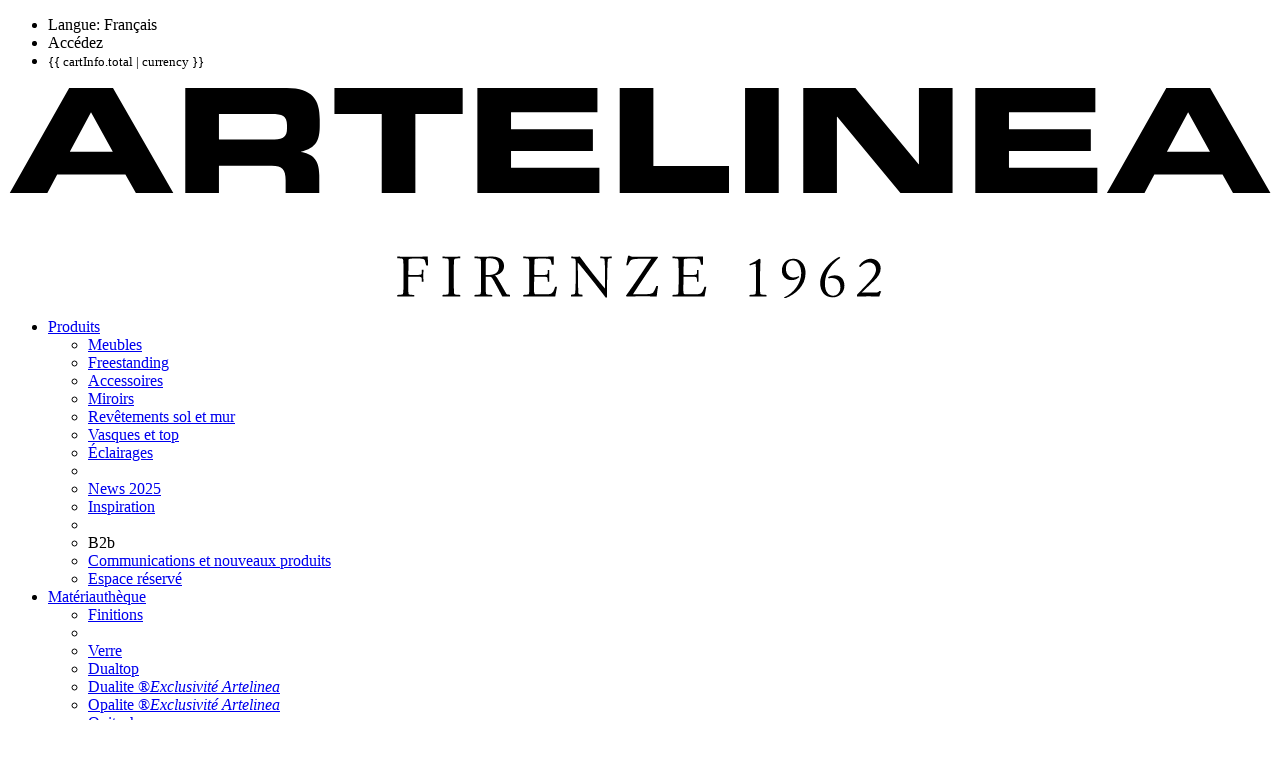

--- FILE ---
content_type: text/html; charset=UTF-8
request_url: https://www.artelinea.it/fr-fr/policies/returns
body_size: 10020
content:
<!doctype html>

<html lang="fr" ng-app="Artelinea">
<head>
    <meta charset="UTF-8" />
    <meta http-equiv="X-UA-Compatible" content="IE=edge">
    <meta content="width=device-width, initial-scale=1.0, maximum-scale=1.0, user-scalable=no" name="viewport">
    <meta name="p:domain_verify" content="887a543f705b45a7a764733a541a3e70"/>
    <meta content="true" name="HandheldFriendly">
    <meta content="NO" name="apple-mobile-web-app-capable">

    <meta property="og:type" content="product"/>
	<meta property="og:title" content="Artelinea | Meubles, Lavabos, Miroirs et Accessoires de Salle de Bain en Verre, Design Made in Italy" />
	<meta property="og:description" content="Artelinea S.p.A. conçoit des meubles, lavabos, miroirs et accessoires de salle de bain en verre, alliant design contemporain, artisanat italien et solutions sur mesure pour chaque projet." />
	<meta property="og:url" content="https://www.artelinea.it/" />
	<meta property="og:image:type" content="image/jpeg" />
	<meta property="og:image" content="https://www.artelinea.it/public/images/company-made-in-tuscany-bg.jpg" />
	<meta name="twitter:card" content="summary_large_image" />
	<meta name="twitter:site" content="@artelineaspa" />
	<meta name="twitter:creator" content="@artelineaspa" />
	<meta name="twitter:domain" content="artelinea.it" />
	<meta name="twitter:title" content="Artelinea | Meubles, Lavabos, Miroirs et Accessoires de Salle de Bain en Verre, Design Made in Italy" />
	<meta name="twitter:description" content="Artelinea S.p.A. conçoit des meubles, lavabos, miroirs et accessoires de salle de bain en verre, alliant design contemporain, artisanat italien et solutions sur mesure pour chaque projet." />
	<meta name="twitter:image0" content="https://www.artelinea.it/public/images/company-made-in-tuscany-bg.jpg" />
	<meta name="apple-mobile-web-app-capable" content="yes"><meta name="apple-mobile-web-app-title" content="Artelinea | Meubles, Lavabos, Miroirs et Accessoires de Salle de Bain en Verre, Design Made in Italy"><meta name="p:domain_verify" content="887a543f705b45a7a764733a541a3e70"/><title>Artelinea | Meubles, Lavabos, Miroirs et Accessoires de Salle de Bain en Verre, Design Made in Italy</title><meta name='description' content='Artelinea S.p.A. conçoit des meubles, lavabos, miroirs et accessoires de salle de bain en verre, alliant design contemporain, artisanat italien et solutions sur mesure pour chaque projet.'><meta name='keywords' content='Salle de bain, Design, ameublement de salle de bains, ameublement de salle de bains, ameublement de salle de bains moderne, ameublement de salle de bains design, meubles de salle de bains, meubles de salle de bains en verre, meubles de salle de bains modernes, meubles design, coulissants Blum, hydrofuge, miroirs, miroirs salle de bains, miroirs à led, applique, Made in Italy, Made in Tuscany, Made in Florence, Opalite, verre émaillé, vasques en verre, vasques en Opalite, vasques en Corian, vasques en céramique, Vasques en cristal, lavabo, projets salle de bains, carreaux en verre, carreaux en cristal, revetement de sol en verre, revetement de sol en Opalite, produits recyclables, plateau en verre, plateau en Opalite, accessoires pour la salle de bains, étagères, projets hotellerie'><base href='https://www.artelinea.it/' />

    <meta name="mobile-web-app-capable" content="yes">
    <link rel="shortcut icon" sizes="256x256" href="https://www.artelinea.it/favicon.png">
    <link rel="apple-touch-icon" href="https://www.artelinea.it/favicon.png">
    <link rel="icon" type="image/png" href="https://www.artelinea.it/favicon.png" />
    <link href='https://cdn.alle4.it/css?family=Lato:100,300,400,500,600,700,700italic,300italic|Open+Sans:400,300,600,400italic,300italic|Roboto:400,100,300,500,700,100italic,300italic,400italic|Raleway:400,300,100|Playfair+Display:400' rel='stylesheet' type='text/css'>
    <link rel="stylesheet" type="text/css" href="ui/min/vendor.wdgabkhdkknkxilq3cmemb.css">

    <link rel="stylesheet" type="text/css" href="ui/min/main.32q0aabpul4lvly2wlbujm.css">
    

	<script>
		window.dataLayer = window.dataLayer || [];
		function gtag(){dataLayer.push(arguments);}
		gtag('consent', 'default', {
			'analytics_storage': 'denied',
			'ad_storage': 'denied'
		});
		</script><script>(function(w,d,s,l,i){w[l]=w[l]||[];w[l].push({'gtm.start':
		new Date().getTime(),event:'gtm.js'});var f=d.getElementsByTagName(s)[0],
		j=d.createElement(s),dl=l!='dataLayer'?'&l='+l:'';j.async=true;j.src=
		'https://www.googletagmanager.com/gtm.js?id='+i+dl;f.parentNode.insertBefore(j,f);
		})(window,document,'script','dataLayer','GTM-5834FN');</script><script>!function(f,b,e,v,n,t,s){if(f.fbq)return;n=f.fbq=function(){n.callMethod? n.callMethod.apply(n,arguments):n.queue.push(arguments)}; if(!f._fbq)f._fbq=n;n.push=n;n.loaded=!0;n.version='2.0'; n.queue=[];t=b.createElement(e);t.async=!0; t.src=v;s=b.getElementsByTagName(e)[0]; s.parentNode.insertBefore(t,s)}(window, document,'script', 'https://connect.facebook.net/en_US/fbevents.js');fbq('init', '205179445580843');</script><noscript>
            <img height="1" width="1" style="display:none" src="https://www.facebook.com/tr?id=205179445580843&ev=PageView&noscript=1"/>
        </noscript>    
	<!-- Matomo Tag Manager -->
	<!-- <script>
		var _mtm = window._mtm = window._mtm || [];
		_mtm.push({'mtm.startTime': (new Date().getTime()), 'event': 'mtm.Start'});
		var d=document, g=d.createElement('script'), s=d.getElementsByTagName('script')[0];
		g.async=true; g.src='https://analytics.bloomart.it/js/container_9srEOdG7.js'; s.parentNode.insertBefore(g,s);
	</script> -->
	<!-- End Matomo Tag Manager -->

</head>


<body 
	class="bg-white" 
	id="" 
	data-locale="fr-fr" 
	data-language="fr" 
	data-country="IT" 
	data-currency="EUR" 
	data-section="policies" 
	 
	data-current-locale="fr-fr" 
	>


	<noscript><iframe src="https://www.googletagmanager.com/ns.html?id=GTM-5834FN" height="0" width="0" style="display:none;visibility:hidden"></iframe></noscript>

	

<header id="main-header" data-theme="black" ng-controller="HeaderController">

	<nav>

		<div class="utility-bar">
			<ul>
				<li class="hide-mobile">
					<a data-toggle-tippy="dropdown" data-theme="artelinea" data-rel="languages-menu">
						<i class="mdi mdi-web"></i> <span class="hide-mobile">Langue: Français</span>
					</a>
				</li>
				
								
				<li class="user-menu">
					<a data-toggle-tippy="dropdown" data-theme="artelinea" data-rel="user-menu" data-tippy-placement="bottom-end">
						<i class="mdi mdi-account-circle"></i> <span class="hide-mobile">Accédez</span>
					</a>
				</li>
								<li class="shop-cart">
					<a ng-click="toggleCart()">
						<i class="mdi mdi-cart" data-count="{{ cartInfo.count }}" ng-cloak>
							<span class="badge count-total" ng-cloak ng-if="cartInfo.count" data-count="{{ cartInfo.count }}"></span>
						</i>
						<small class="hide-mobile" ng-cloak>{{ cartInfo.total | currency }}</small>
					</a>
				</li>
			</ul>
		</div>

		<div class="main-bar">

			<div class="main-bar-contents-wrapper">

				<a href="https://www.artelinea.it/fr-fr/home" class="logo" title="Home page">
					<span>
						<object data="public/images/logo.svg" id="logo-object" type="image/svg+xml">
							<img src="public/images/logo.svg" alt="Artelinea">
						</object>
					</span>
				</a>

				<div class="mobile-cover-bar"></div>

				<div class="main-menu">
					<ul>
						
						<li data-toggle="submenu" class="">
							<a href="javascript:void(0)"><span>Produits</span></a> <span class="mobile-toggle-icon"></span>
							<ul class="submenu">
								<li class="">
									<a href="https://www.artelinea.it/fr-fr/products/furniture"><span>Meubles</span></a>
								</li>
								<li class="">
									<a href="https://www.artelinea.it/fr-fr/products/freestanding"><span>Freestanding</span></a>
								</li>
								<li class="">
									<a href="https://www.artelinea.it/fr-fr/products/accessories"><span>Accessoires</span></a>
								</li>
								<li class="">
									<a href="https://www.artelinea.it/fr-fr/products/mirrors"><span>Miroirs</span></a>
								</li>
								<li class="">
									<a href="https://www.artelinea.it/fr-fr/products/floors"><span>Revêtements sol et mur</span></a>
								</li>
								<li class="">
									<a href="https://www.artelinea.it/fr-fr/products/basins"><span>Vasques et top</span></a>
								</li>
								<li class="">
									<a href="https://www.artelinea.it/fr-fr/products/lighting"><span>Éclairages</span></a>
								</li>

								<!-- <li class="spacer"></li>
								<li class="label"><span><i class="ti-lock"></i> Espace réservé</span></li>
								<li class="">
									<a href="https://www.artelinea.it/fr-fr/reserved/home"><span>Nos services</span></a>
								</li> -->

								<li class="spacer"></li>

								
																<li class=" ">
									<a href="https://www.artelinea.it/fr-fr/products-news"><span>News 2025</span></a>
								</li>
								

								<li class="">
									<a href="https://www.artelinea.it/fr-fr/inspiration"><span>Inspiration</span></a>
								</li>

								<li class="spacer"></li>
								<li class="label"><span><i class="ti-lock"></i> B2b</span></li>
								<li class="">
									<a href="https://www.artelinea.it/fr-fr/reserved/news-video"><span>Communications et nouveaux produits</span></a>
								</li>
								<li class="">
									<a href="https://www.artelinea.it/fr-fr/reserved/home"><span>Espace réservé</span></a>
								</li>
								
								
							</ul>
						</li>

						<li data-toggle="submenu" class="">
							<a href="javascript:void(0)"><span>Matériauthèque</span></a> <span class="mobile-toggle-icon"></span>
							<ul class="submenu">
								<li class="">
									<a href="https://www.artelinea.it/fr-fr/finishes"><span>Finitions</span></a>
								</li>
								<li class="spacer"></li>
								<li class="">
									<a href="https://www.artelinea.it/fr-fr/glass"><span>Verre</span></a>
								</li>
								<li class="">
									<a href="https://www.artelinea.it/fr-fr/dualtop"><span>Dualtop</span></a>
								</li>
								<li class="">
									<a href="https://www.artelinea.it/fr-fr/dualite"><span>Dualite&nbsp;&reg;</span><em class="info">Exclusivité Artelinea</em></a>
								</li>
								<li class="">
									<a href="https://www.artelinea.it/fr-fr/opalite/informations"><span>Opalite&nbsp;&reg;</span><em class="info">Exclusivité Artelinea</em></a>
								</li>

																<li class="">
									<a href="https://www.artelinea.it/fr-fr/opitech"><span>Opitech</span></a>
								</li>
								
								<li class="">
									<a href="https://www.artelinea.it/fr-fr/cristalplant"><span>Cristalplant</span></a>
								</li>
								<li class="">
									<a href="https://www.artelinea.it/fr-fr/wood"><span>Bois</span></a>
								</li>
							</ul>
						</li>

						<li data-toggle="submenu" class="">
							<a href="javascript:void(0)"><span>Nos points de ventes</span></a> <span class="mobile-toggle-icon"></span>
							<ul class="submenu">                        	
								<li class="">
									<a href="https://www.artelinea.it/fr-fr/store-locator"><span>Store Locator</span></a>
								</li>    
								<li class="">
														
										<a href="https://www.artelinea.it/fr-fr/reserved/login?redirect_target=distributors"><span>Distributeurs</span></a>
										
																		
								</li>
								<li class="">
									<a href="https://www.artelinea.it/fr-fr/references"><span>Références</span></a>
								</li>
								<li class="">
									<a href="https://www.artelinea.it/fr-fr/contacts"><span>Contacts</span></a>
								</li>
							</ul>
						</li>
						
						
						
						<!-- <li class="">
							<a href="https://www.artelinea.it/fr-fr/inspiration"><span>Inspirations</span></a>
						</li> -->

						<!-- Design with us -->
						
						<li data-toggle="submenu" class="">
							<a href="javascript:void(0)"><span>Société</span></a> <span class="mobile-toggle-icon"></span>
							<ul class="submenu to-right-submenu">                        	
								<li class="">
									<a href="https://www.artelinea.it/fr-fr/company"><span>Notre société </span></a>
								</li>
								<li class="">
									<a href="https://www.artelinea.it/fr-fr/sustainability"><span>Durabilité</span></a>
								</li>
								<li class="">
									<a href="https://www.artelinea.it/fr-fr/design-with-artelinea"><span>Créez avec nous</span></a>
								</li>
																<li class="">
									<a href="https://www.artelinea.it/fr-fr/work-with-us"><span>Travaillez avec nous</span></a>
								</li>
								<li class="">
									<a href="https://www.artelinea.it/fr-fr/press"><span>Press</span></a>
								</li>
								<li class="">
									<a href="https://www.artelinea.it/fr-fr/news"><span>Actualités</span></a>
								</li>
								<li class="">
									<a href="https://www.artelinea.it/fr-fr/video"><span>Vidéo</span></a>
								</li>
								<li class="">
									<a href="https://www.artelinea.it/fr-fr/contacts"><span>Contacts</span></a>
								</li>
							</ul>
						</li>

						<li data-toggle="submenu" class="has-submenu ">
							<a href="javascript:void(0)"><span>Téléchargement </span></a> <span class="mobile-toggle-icon"></span>
							<ul class="submenu to-right-submenu">                        	
								<li class="">
									<a href="https://www.artelinea.it/fr-fr/catalogues">
										<span><i class="mdi mdi-file-outline"></i> <strong>Catalogues et tarifs</strong></span>
										<small>Fichiers PDF, coffrets d’échantillons couleurs, box catalogues</small>
									</a>
								</li>
								<li class="">
									<a href="https://www.artelinea.it/fr-fr/technical-info/home">
										<span><i class="mdi mdi-wrench-outline"></i> <strong>Infos techniques</strong></span>
										<small>Fiches techniques, instructions de montage, fichiers DWG</small>
									</a>
								</li>
								<li class="spacer"></li>
								<li class="label"><span><i class="mdi mdi-cloud-download-outline"></i> Section download</span></li>

								<li>
											<a href="https://www.artelinea.it/fr-fr/reserved/download-area/home/5cf0e645bf53fdf2598b4567">
												<span>Matériel pour mise à jour site Internet</span>
											</a>
										</li><li>
											<a href="https://www.artelinea.it/fr-fr/reserved/download-area/home/6151ebea3bff3b437b69d112">
												<span>Dossier de presse</span>
											</a>
										</li><li>
											<a href="https://www.artelinea.it/fr-fr/reserved/download-area/home/540d69b36c0394ba2a5915d6">
												<span>Images et Vidéos Haute Résolution</span>
											</a>
										</li><li>
											<a href="https://www.artelinea.it/fr-fr/reserved/download-area/home/64c1373e548c9a1ffb04fb82">
												<span>Logo d'entreprise Artelinea</span>
											</a>
										</li><li>
											<a href="https://www.artelinea.it/fr-fr/reserved/download-area/home/60f83dd2bf53fdd05c8b456c">
												<span>Matériel Artelinea pour vos réseaux sociaux</span>
											</a>
										</li>
																
							</ul>
						</li>

						<!-- Configuratore 3d -->
						<li class="">
							<a href="https://www.artelinea.it/fr-fr/configurator-3d-subscription"><span>Configurateur 3D</span></a>
						</li>

						<!-- Black Friday -->
						
						<!-- Lingua -->
						<li data-toggle="submenu" class="show-mobile">
							<a href="javascript:void(0)"><span>Langue</span></a> <span class="mobile-toggle-icon"></span>
							<ul class="submenu to-right-submenu">
								<li><a href="/it-it/policies/returns"><span>Italiano</span></a></li>
								<li><a href="/en-gb/policies/returns"><span>English</span></a></li>
								<li><a href="/fr-fr/policies/returns"><span>Français</span></a></li>
								<li><a href="/de-de/policies/returns"><span>Deutsch</span></a></li>
								<li><a href="/es-es/policies/returns"><span>Español</span></a></li>
								<li><a href="/ru-ru/policies/returns" ><span>Pусский</span></a></li>    
							</ul>
						</li>


						
						
												
												

						
					</ul>
				</div>

				<div class="mobile-menu-toggle">
					<button class="hamburger hamburger--3dy toggle-menu" type="button">
						<span class="hamburger-box">
							<span class="hamburger-inner"></span>
						</span>
					</button>
				</div>

			</div>

		</div>

	</nav>


	



	<div class="tippy-dropdown-wrapper">

		<div data-dropdown="languages-menu" data-append-to="header#main-header">
			<div class="dropdown-contents">
				<ul class="dropdown-menu">
					<li><a href="/it-it/policies/returns"><span>Italiano</span></a></li>
					<li><a href="/en-gb/policies/returns"><span>English</span></a></li>
					<li><a href="/fr-fr/policies/returns"><span>Français</span></a></li>
					<li><a href="/de-de/policies/returns"><span>Deutsch</span></a></li>
					<li><a href="/es-es/policies/returns"><span>Español</span></a></li>
					<li><a href="/ru-ru/policies/returns" ><span>Pусский</span></a></li>    
				</ul>
			</div>
		</div>

		<div data-dropdown="countries-menu" data-append-to="header#main-header">
			<div class="dropdown-contents">
				<ul class="dropdown-menu">
					<li value="IT" selected data-label="Italia">
								<a href="https://www.artelinea.it/fr-fr/shop/IT/compositions"><span>Italia</span></a>
							</li>				</ul>
			</div>
		</div>

		<div data-dropdown="user-menu" data-append-to="header#main-header">
			<div class="dropdown-contents">
				<ul class="dropdown-menu">
											<li class="">
							<a href="https://www.artelinea.it/fr-fr/reserved/login"><span>Login</span></a>
						</li>
						<li class="">
							<a href="https://www.artelinea.it/fr-fr/reserved/subscribe"><span>Enregistrez-vous</span></a>
						</li>
						<li class="">
							<a href="https://www.artelinea.it/fr-fr/reserved/login?simplified=true"><span>Accès B2B</span></a>
						</li>
									</ul>
			</div>
		</div>

		

	</div>
	


</header>


	
    
<main>
    
	
		<div class="container">
			<h3>Returns and refunds</h3>
			<br><br><br><br>
			
			<h4>Right to return a product</h4>
			<p>
				1. In accordance with art. 52 of Legislative Decree 206/2005, as amended by Legislative Decree 21/2014, the Client can withdraw from the Conditions and, therefore, from the purchase contract for any reason, without the need to give reasons and at no cost, within 14 (fourteen) working days from the date of receipt of the products.
			</p>
			<p>
				2. To exercise the right to return a product indicated under article 5.1, the Client must send Artelinea a notification to this end, within the terms indicated, to the following address: returns@artelinea.it&nbsp; and use the form on the website.
			</p>
			<p>
				Registered users can access the "RETURNS" section of their user dashboard and manage their returns requests.
			</p>
			<p>
				3. In the event of a return, the Client must send the products at his/her own expense, to Artelinea within 14 (fourteen) days of the agreement withdrawal:&nbsp;<br>
				The delivery email is the following:
			</p>
			<p>
				<strong>Resi Ecommerce<br>
				c/o Artelinea S.p.A.<br>
				Via Degli Innocenti, 2<br>
				50063 Figline e Incisa Valdarno (FI)<br>
				Italy</strong>
			</p>
			<p>
				&nbsp;
			</p>
			<p>
				The goods send back must be intact, complete in all their parts and placed in their original packaging (bags and packages), kept and, potentially used, only for the time strictly necessary to asses and verify their nature and features according to standard diligence, with no evidence of wear or dirt, in the respect of the conditions indicated here below:
			</p>
			<ul>
				<li>the right to return a product can apply to the product purchased in its entirety; it is not possible to return only parts of the product purchased (e.g. accessories, complements, etc.);
				</li>
				<li>in order for the return to be possible, the product must be whole and return in its original packaging, complete in all its parts (including the packaging and any documentation and accessory equipment: labels, seals, tags, etc.);
				</li>
				<li>delivery expenses (and any customs expenses, if applicable) to return the good will be entirely charged to the Client.
				</li>
				<li>delivery, until confirmation of receipt at the warehouse indicated by Artelinea, is the complete responsibility of the client;
				</li>
				<li>in the event of damage to the goods during transportation, Artelinea will notify the Client to allow him/her to immediately report the damage caused by the courier of his/her choice and obtain reimbursement; the product will be made available to the Client, while annulling the request for a return;
				</li>
				<li>Artelinea will not respond in any way for damage, theft or loss which occur during or due to the return delivery.
				</li>
			</ul>
			<p>
				IMPORTANT: It is not possible to request a change or reimbursement of a tailor-made or personalised product, unless the goods are defected or not in conformity with the order made (art. 5 paragraph 3 letter c of Legislative Decree no.185 dated 22/05/1999).
			</p>
			<p>
				- Clients who purchase through partita IVA cannot exercise right of return.
			</p>
			<p>
				4. Artelinea will reimburse Clients for the entire sum they have already paid, minus any additional delivery costs in accordance with art. 56, paragraph 2, of Legislative Decree 21/14), within 14 (fourteen) days from the receipt of the return notification, through a transfer procedure of the charged amount, using the same means of payment used by the Client for the initial transaction, unless agreed otherwise. In any case, the Client will not incur in any expenses for said reimbursement. Artelinea can suspend the reimbursement until the returned product has been received or until the Client can demonstrate to having correctly resent the product.
			</p>
			<p>
				5. In any case, the Client will lose his/her right to return if Artelinea ascertains that:
			</p>
			<ul>
				<li>the returned product and/or its accessories, and/or its packaging are not intact;
				</li>
				<li>the product is missing from its original external and/or internal packaging
				</li>
				<li>essential parts and/or accessories are missing from the product (e.g., etc.).
				</li>
			</ul>
			<p>
				In the event that the timeframe for the right to return products has expired, Artelinea will return the purchased product to the sender and issue delivery costs and, if already reimbursed, the price of the product.
			</p>
		</div>

	
</main><footer>
	<div class="content">
		<div class="container">
			<div class="accordion">
				<div class="title">
					<span>Produits</span><i class="ti-plus"></i><i class="ti-minus"></i>
				</div>
				<ul class="panel">
					<li class="">
                        <a href="https://www.artelinea.it/fr-fr/products/furniture">Meubles</a>
                    </li>
                    <li class="">
                        <a href="https://www.artelinea.it/fr-fr/products/accessories">Accessoires</a>
                    </li>
                    <li class="">
                        <a href="https://www.artelinea.it/fr-fr/products/mirrors">Miroirs</a>
                    </li>
                    <li class="">
                        <a href="https://www.artelinea.it/fr-fr/products/floors">Revêtements sol et mur</a>
                    </li>
                    <li class="">
                        <a href="https://www.artelinea.it/fr-fr/products/basins">Vasques et top</a>
                    </li>
                    <li class=" bottom-margin">
                        <a href="https://www.artelinea.it/fr-fr/products/lighting">Éclairages</a>
                    </li>
					<li class="">
						<a href="https://www.artelinea.it/fr-fr/products-news">Nouveautés 2024</a>
					</li>
					<li class="">
						<a href="https://www.artelinea.it/fr-fr/inspiration">Inspiration</a>
					</li>
				</ul>
			</div>
			<div class="accordion">
				<div class="title">
					<span>Matériaux</span><i class="ti-plus"></i><i class="ti-minus"></i>
				</div>
				<ul class="panel">
					<li><a href="https://www.artelinea.it/fr-fr/crystal">Cristal</a></li>
					<li><a href="https://www.artelinea.it/fr-fr/dualite">Dualite</a></li>
					<li><a href="https://www.artelinea.it/fr-fr/opalite/informations">Opalite</a></li>
                    					<li><a href="https://www.artelinea.it/fr-fr/opitech">Opitech</a></li>
					                    <li><a href="https://www.artelinea.it/fr-fr/cristalplant">Cristalplant</a></li>
                    <li class="bottom-margin"><a href="https://www.artelinea.it/fr-fr/wood">Bois</a></li>
                    <li><a href="https://www.artelinea.it/fr-fr/toolkit">Finitions</a></li>
				</ul>	
			</div>
			<div class="accordion">
				<div class="title">
					<span>Société</span><i class="ti-plus"></i><i class="ti-minus"></i>
				</div>
				<ul class="panel">
					<li><a href="https://www.artelinea.it/fr-fr/company">Notre société </a></li>
					<li><a href="https://www.artelinea.it/fr-fr/store-locator">Store Locator</a></li>
					<li><a href="https://www.artelinea.it/fr-fr/distributors">Distributeurs</a></li>
					<li class="bottom-margin"><a href="https://www.artelinea.it/fr-fr/news">Actualités</a></li>
					<li class="bottom-margin"><a href="https://www.artelinea.it/fr-fr/design-with-artelinea">Créez avec Artelinea</a></li>
					<li><a href="https://www.artelinea.it/fr-fr/work-with-us">Travaillez avec nous</a></li>
					<li><a href="https://www.artelinea.it/fr-fr/contacts">Contactez nous</a></li>
				</ul>	
			</div>
			<div class="accordion">
				<div class="title">
					<span>Espace réservé</span><i class="ti-plus"></i><i class="ti-minus"></i>
				</div>
				<ul class="panel">
					<li><a href="https://www.artelinea.it/fr-fr/reserved/login">Login</a></li>
					<li><a href="https://www.artelinea.it/fr-fr/reserved/subscribe">Enregistrez-vous</a></li>
					<li><a onclick="Extra.newsletterSubscription();">Newsletter</a></li>
				</ul>	
			</div>
			<div class="accordion">
				<div class="title">
					<span>Social</span><i class="ti-plus"></i><i class="ti-minus"></i>
				</div>
				<ul class="panel">
									<li><a href="https://www.instagram.com/artelinea.official/" target="_blank"><i class="mdi mdi-instagram"></i> Instagram</a></li>
					<li><a href="https://www.pinterest.it/artelineaitalia/" target="_blank"><i class="mdi mdi-pinterest"></i> Pinterest</a></li>
					<li><a href="https://www.youtube.com/channel/UC4FdLx_xSgK8HJJCvhvxlyw" target="_blank"><i class="mdi mdi-youtube"></i> Youtube</a></li>
										<li><a href="https://twitter.com/hashtag/Artelinea" target="_blank"><i class="mdi mdi-twitter"></i> Twitter</a></li>
					<li><a href="https://www.linkedin.com/company/artelinea---s.p.a./" target="_blank"><i class="mdi mdi-linkedin"></i> Linkedin</a></li>
				</ul>	
			</div>
			<div class="accordion">
				<div class="title">
					<span>Langue</span><i class="ti-plus"></i><i class="ti-minus"></i>
				</div>
				<ul class="panel">
					<li><a href="/it-it/policies/returns">Italiano</a></li>
                    <li><a href="/en-gb/policies/returns">English</a></li>
                    <li><a href="/fr-fr/policies/returns">Français</a></li>
                    <li><a href="/de-de/policies/returns">Deutsch</a></li>
                    <li><a href="/es-es/policies/returns">Español</a></li>
                    <li><a href="/ru-ru/policies/returns" >Pусский</a></li>
				</ul>	
			</div>	
		</div>
		<di class="credits">
			<div class="column">
				<span class="details">
					© 2025 Artelinea S.p.A.<br>Headquarters: Via dell’Industria, 1 Loc. Santa Barbara 52022 Cavriglia (AR) | Sede legale: Via degli Innocenti 2, 50063 - Figline Valdarno e Incisa Valdarno (FI)<br>Iscrizione registro delle imprese di Firenze n. FI-252447 | P.IVA: 01931920480 | Capitale Sociale € 520.000 i.v.
				</span>
				<span class="info">
					<a href="https://www.artelinea.it/fr-fr/policies/privacy" target="_blank">Privacy Policy</a> | 
					<a href="https://www.artelinea.it/fr-fr/policies/resellers" target="_blank">Informativa Privacy art.13</a> |
					<a href="https://www.artelinea.it/fr-fr/policies/cookies" target="_blank">Cookie</a> | 
					<a href="https://www.artelinea.it/fr-fr/policies/orders-payments" target="_blank">Orders and payments</a> | 
					<a href="https://www.artelinea.it/fr-fr/policies/returns" target="_blank">Returns and refunds</a> | 
					<a href="https://www.artelinea.it/fr-fr/policies/shippings" target="_blank">Shippings</a> | 
					<a href="https://www.artelinea.it/fr-fr/policies/terms-conditions" target="_blank">Terms and conditions</a> | 
					 
					<a href="javascript:;" onclick="Extra.company();">Company info</a> | 
					<a href="javascript:;" onclick="Extra.credit();">Credits</a>
				</span>
			</div>
			<div class="awards">
				<a href="public/download/certificato-aipi.pdf" target="_blank">
					<img src="public/images/logo-aipi-white.png" alt="Associazione italiana progettisti d'interni" width="70">
				</a>	
				<img src="public/images/logo-palettecad-3d.png" alt="Palette CAD - Perfect Rooms" width="156">
			</div>
		</div>
	</div>
</footer>




<div id="main-page-overlay"></div>


<div class="pswp" tabindex="-1" role="dialog" aria-hidden="true">
    <div class="pswp__bg"></div>
    <div class="pswp__scroll-wrap">
        <div class="pswp__container">
            <div class="pswp__item"></div>
            <div class="pswp__item"></div>
            <div class="pswp__item"></div>
        </div>
        <div class="pswp__ui pswp__ui--hidden">
            <div class="pswp__top-bar">
            <div class="pswp__counter"></div>
                <button class="pswp__button pswp__button--close" title="Close (Esc)"></button>
                <button class="pswp__button pswp__button--share" title="Share"></button>
                <button class="pswp__button pswp__button--fs" title="Toggle fullscreen"></button>
                <button class="pswp__button pswp__button--zoom" title="Zoom in/out"></button>
                <div class="pswp__preloader">
                    <div class="pswp__preloader__icn">
                        <div class="pswp__preloader__cut">
                            <div class="pswp__preloader__donut"></div>
                        </div>
                    </div>
                </div>
            </div>
            <div class="pswp__share-modal pswp__share-modal--hidden pswp__single-tap">
                <div class="pswp__share-tooltip"></div>
            </div>
            <button class="pswp__button pswp__button--arrow--left" title="Previous (arrow left)">
            </button>
            <button class="pswp__button pswp__button--arrow--right" title="Next (arrow right)">
            </button>
            <div class="pswp__caption">
                <div class="pswp__caption__center"></div>
            </div>
        </div>
    </div>
</div>





<div class="page-overlay" ng-class="{'active': pageOverlayActive}" ng-click="$root.closeAsides();"></div>



<aside id="cart" ng-class="{'active': cartActive}" ng-controller="CartAsideController">
    
	<!-- <div class="loader" ng-if="loadingCart">
		<object id="logo-artwork" type="image/svg+xml" data="ui/images/artwork.svg"></object>
	</div> -->

	<div class="contents">

		<div class="header">
            <div class="title"><i class="mdi mdi-cart"></i> Votre commande</div>
        </div>
        
        <div class="empty-cart" ng-class="{'visible': !cartInfo.items.length}">
            <p>Votre panier ne contient aucun article…</p>
        </div>
        
		<div class="items-wrapper"></div>


        <div class="footer">
			<div class="row">
				<div class="col-6">
					<small>Articles</small>
				</div>
				<div class="col-6">
					<strong>{{ cartInfo.count }}</strong>
				</div>
			</div>
			<!-- <div class="row">
				<div class="col-6">
					<small>Expéditions</small>
				</div>
				<div class="col-6">
					<strong>{{ cartInfo.shipments | currency }}</strong>
				</div>
			</div> -->
			<div class="row grand-total">
				<div class="col-6">
					<small>Total panier</small>
				</div>
				<div class="col-6">
					<strong>{{ cartInfo.total | currency }}</strong>
				</div>
			</div>
			<div class="row">
				<div class="col-12">
					<a href="https://www.artelinea.it/fr-fr/shop/IT/checkout" class="btn white d-block align-center" ng-class="{'disabled': (!cartInfo.items.length || loadingCart), 'loading': loadingCart}">Continuez</a>
				</div>
			</div>
		</div>

    </div>
    
    <a href="javascript:;" class="close-cart" ng-click="toggleCart('close')" data-tooltip data-tippy-placement="left" title="Fermez"><i class="mdi mdi-close"></i></a>
    
</aside>
<span style="display: none;">



		
	<div id="cookie-preferences-modal" ng-cloak data-iziModal-title="Préférences de cookies" data-iziModal-subtitle="Choisissez les cookies que vous souhaitez enregistrer.">
		<div class="contents modal-body">
            <div class="loader big" ng-if="loading">
                <svg class="circular" viewBox="25 25 50 50">
                    <circle class="path" cx="50" cy="50" r="20" fill="none" stroke-width="1" stroke-miterlimit="10"/>
                </svg>
            </div>
            <div class="content-wrap" ng-show="!loading">
                <p class="intro">
					Les cookies sont de petits fichiers qui, lorsqu’ils sont placés sur votre appareil, permettent de fournir aux utilisateurs certaines fonctionnalités et services supplémentaires en ligne. Sur notre site, nous utilisons les types de cookies suivants :				</p>
                <div class="accordion mt-2 mb-2" id="cookie-accordion">
					<div class="accordion-item">
						<h2 class="accordion-header" id="cookie1">
							<button class="accordion-button" type="button">
								<label>Cookies strictement nécessaires</label>
							</button>
							<div class="toggle">
								<div class="form-check form-switch">
									<input class="form-check-input" type="checkbox" checked disabled>
								</div>
							</div>
						</h2>
						<div id="cookie1-collapse" class="accordion-collapse collapse show">
							<div class="accordion-body">
								Ces cookies sont essentiels pour l’utilisation de notre site, comme les cookies utilisés pour enregistrer votre connexion ou vos préférences de langue et de pays. Pour utiliser notre site, vous devez accepter ces cookies.							</div>
						</div>
					</div>
					<div class="accordion-item">
						<h2 class="accordion-header" id="cookie2">
							<button class="accordion-button collapsed" type="button">
								<label for="cookies-performance-checkbox">Cookies de performance</label>
							</button>
							<div class="toggle">
								<div class="form-check form-switch">
									<input class="form-check-input" id="cookies-performance-checkbox" data-cookie="stats" onchange="CookiesAlert.toggleCookie(event)" type="checkbox" >
								</div>
							</div>
						</h2>
						<div id="cookie2-collapse" class="accordion-collapse collapse">
							<div class="accordion-body">
								Ces cookies, également appelés “cookies de performance”, collectent des informations sur la façon dont vous utilisez notre site, comme les pages que vous avez visitées et les liens sur lesquels vous avez cliqué. Ces cookies peuvent nous aider à améliorer votre expérience de navigation sur notre site.							</div>
						</div>
					</div>
					<div class="accordion-item marketing-cookies">
						<h2 class="accordion-header" id="cookie3">
							<button class="accordion-button collapsed" type="button">
								<label for="cookies-marketing-checkbox">Cookies de marketing</label>
							</button>							
							<div class="toggle">
								<div class="form-check form-switch">
									<input class="form-check-input" id="cookies-marketing-checkbox" data-cookie="marketing" onchange="CookiesAlert.toggleCookie(event)" type="checkbox" >
								</div>
							</div>			
						</h2>
						<div id="cookie3-collapse" class="accordion-collapse collapse">
							<div class="accordion-body">
								Ces cookies permettent de suivre les activités en ligne afin de proposer des publicités plus pertinentes ou de limiter le nombre de fois où la même publicité est affichée.							</div>
						</div>
					</div>
				</div>
				<div class="modal-footer">
					<div class="buttons">
						<button type="button" class="btn btn-sm white" onClick="CookiesAlert.savePreferences(null, true);">Confirmer les choix</button>
						<button type="button" class="btn btn-sm white" onClick="CookiesAlert.savePreferences('all', true);">Tout accepter</button>
					</div>
				</div>
            </div>
        </div>
	</div>



    <div id="locale-modal" ng-cloak ng-controller="ChangeLocaleController" data-iziModal-title="Pays de livraison" data-iziModal-subtitle="Sélectionnez le pays de livraison">
                <div class="contents">
            <div class="loader big" ng-if="loading">
                <svg class="circular" viewBox="25 25 50 50">
                    <circle class="path" cx="50" cy="50" r="20" fill="none" stroke-width="1" stroke-miterlimit="10"/>
                </svg>
            </div>
            <div class="boutiques" ng-show="!loading">
                <p><i class="mdi mdi-truck-fast"></i>&nbsp; Dans quel pays souhaitez-vous réceptionner votre commande?</p>
                <form accept-charset="utf-8">
                    <div class="form-group boutiques-select">
                        <select name="available_boutiques" class="form-control" ng-model="selectedBoutique" ng-change="selectBoutique()">
                            <option selected value="IT" data-url="https://www.artelinea.it/fr-fr/shop/IT/compositions" data-label="Italia">Italia</option>                        </select>
                    </div>
                    <div class="form-group no-margin no-padding text-right" ng-if="(selectedBoutique && selectedBoutique != currentBoutique)">
                        <button type="submit" class="btn white btn-block" ng-click="changeBoutique();" ng-if="selectedBoutique">
                            <span style="display: inline-block; vertical-align: middle; font-weight: 400;">Sélectionner une boutique </span> 
                            <strong style="font-weight: 700 !important; display: inline-block; vertical-align: middle;">{{ selectedBoutiqueLabel }}</strong> 
                            <img style="display: inline-block; vertical-align: middle; margin-left: 2px;" width="18" ng-src="ui/images/store/flags/{{selectedBoutique}}.svg">
                        </button>
                        <center ng-show="(selectedBoutique && selectedBoutique != currentBoutique)">
                            <small><i>Attention, modifier le pays de destination comportera l’annulation du panier.</i></small>
                        </center>
                    </div>
                    <div class="form-group no-margin no-padding text-right" ng-if="selectedBoutique == currentBoutique">
                        <button type="submit" class="btn white btn-block" ng-click="close();">
                            <span style="display: inline-block; vertical-align: middle; font-weight: 400;">Sélectionner une boutique </span> 
                            <strong style="font-weight: 700 !important; display: inline-block; vertical-align: middle;">{{ selectedBoutiqueLabel }}</strong> 
                            <img style="display: inline-block; vertical-align: middle; margin-left: 2px;" width="18" ng-src="ui/images/store/flags/{{selectedBoutique}}.svg">
                        </button>
                    </div>
                </form>
            </div>
        </div>
    </div>






    <!-- Modal 3D Secure -->
    <div id="three-d-secure-modal" 
        data-iziModal-title="Vérification 3D Secure" 
        data-iziModal-subtitle="Complétez la vérification de votre carte de crédit" ng-cloak>
        <div class="contents"></div>
    </div>







	










</span>


<script type="text/javascript" src="ui/min/localization.php?1766789002"></script>
        <script type="text/javascript" src="ui/min/vendor.ogi4yvm1xd847wboybwwxh.js"></script>
        <script type="text/javascript" src="ui/min/main.de6jt7bvawg0chp4dkuuk6m.js"></script>
        <script type="text/javascript" src="ui/min/support.form.js"></script><script type="text/javascript" src="ui/min/angular.pwerxu99uoi2nocldzlj9w.js"></script><script async src='https://www.googletagmanager.com/gtag/js?id=AW-10790839047'></script><script>
			window.dataLayer = window.dataLayer || [];
			function gtag(){dataLayer.push(arguments);}
			gtag('js', new Date());
			gtag('config', 'AW-10790839047');
			gtag('consent', 'default', { 'ad_storage': 'denied', 'analytics_storage': 'denied' });
		</script>








</body>
</html>

--- FILE ---
content_type: text/css; charset: UTF-8;charset=UTF-8
request_url: https://cdn.alle4.it/css?family=Lato:100,300,400,500,600,700,700italic,300italic|Open+Sans:400,300,600,400italic,300italic|Roboto:400,100,300,500,700,100italic,300italic,400italic|Raleway:400,300,100|Playfair+Display:400
body_size: 305
content:
@charset "UTF-8";
@font-face {
	font-family: "Lato";
	src: local(""),
	url("https://cdn.alle4.it/static/fonts/lato-v23-latin-100.woff2") format("woff2"),
	url("https://cdn.alle4.it/static/fonts/lato-v23-latin-100.woff") format("woff");
	font-weight: 100;
	font-style: normal;
}
@font-face {
	font-family: "Lato";
	src: local(""),
	url("https://cdn.alle4.it/static/fonts/lato-v23-latin-300.woff2") format("woff2"),
	url("https://cdn.alle4.it/static/fonts/lato-v23-latin-300.woff") format("woff");
	font-weight: 300;
	font-style: normal;
}
@font-face {
	font-family: "Lato";
	src: local(""),
	url("https://cdn.alle4.it/static/fonts/lato-v23-latin-regular.woff2") format("woff2"),
	url("https://cdn.alle4.it/static/fonts/lato-v23-latin-regular.woff") format("woff");
	font-weight: 400;
	font-style: normal;
}
@font-face {
	font-family: "Lato";
	src: local(""),
	url("https://cdn.alle4.it/static/fonts/lato-v23-latin-700.woff2") format("woff2"),
	url("https://cdn.alle4.it/static/fonts/lato-v23-latin-700.woff") format("woff");
	font-weight: 700;
	font-style: normal;
}
@font-face {
	font-family: "Lato";
	src: local(""),
	url("https://cdn.alle4.it/static/fonts/lato-v23-latin-700italic.woff2") format("woff2"),
	url("https://cdn.alle4.it/static/fonts/lato-v23-latin-700italic.woff") format("woff");
	font-weight: 700italic;
	font-style: italic;
}
@font-face {
	font-family: "Lato";
	src: local(""),
	url("https://cdn.alle4.it/static/fonts/lato-v23-latin-300italic.woff2") format("woff2"),
	url("https://cdn.alle4.it/static/fonts/lato-v23-latin-300italic.woff") format("woff");
	font-weight: 300italic;
	font-style: italic;
}
@font-face {
	font-family: "Open Sans";
	src: local(""),
	url("https://cdn.alle4.it/static/fonts/open-sans-v34-latin-regular.woff2") format("woff2"),
	url("https://cdn.alle4.it/static/fonts/open-sans-v34-latin-regular.woff") format("woff");
	font-weight: 400;
	font-style: normal;
}
@font-face {
	font-family: "Open Sans";
	src: local(""),
	url("https://cdn.alle4.it/static/fonts/open-sans-v34-latin-300.woff2") format("woff2"),
	url("https://cdn.alle4.it/static/fonts/open-sans-v34-latin-300.woff") format("woff");
	font-weight: 300;
	font-style: normal;
}
@font-face {
	font-family: "Open Sans";
	src: local(""),
	url("https://cdn.alle4.it/static/fonts/open-sans-v34-latin-600.woff2") format("woff2"),
	url("https://cdn.alle4.it/static/fonts/open-sans-v34-latin-600.woff") format("woff");
	font-weight: 600;
	font-style: normal;
}
@font-face {
	font-family: "Open Sans";
	src: local(""),
	url("https://cdn.alle4.it/static/fonts/open-sans-v34-latin-300italic.woff2") format("woff2"),
	url("https://cdn.alle4.it/static/fonts/open-sans-v34-latin-300italic.woff") format("woff");
	font-weight: 300italic;
	font-style: italic;
}
@font-face {
	font-family: "Roboto";
	src: local(""),
	url("https://cdn.alle4.it/static/fonts/roboto-v30-latin-regular.woff2") format("woff2"),
	url("https://cdn.alle4.it/static/fonts/roboto-v30-latin-regular.woff") format("woff");
	font-weight: 400;
	font-style: normal;
}
@font-face {
	font-family: "Roboto";
	src: local(""),
	url("https://cdn.alle4.it/static/fonts/roboto-v30-latin-100.woff2") format("woff2"),
	url("https://cdn.alle4.it/static/fonts/roboto-v30-latin-100.woff") format("woff");
	font-weight: 100;
	font-style: normal;
}
@font-face {
	font-family: "Roboto";
	src: local(""),
	url("https://cdn.alle4.it/static/fonts/roboto-v30-latin-300.woff2") format("woff2"),
	url("https://cdn.alle4.it/static/fonts/roboto-v30-latin-300.woff") format("woff");
	font-weight: 300;
	font-style: normal;
}
@font-face {
	font-family: "Roboto";
	src: local(""),
	url("https://cdn.alle4.it/static/fonts/roboto-v30-latin-500.woff2") format("woff2"),
	url("https://cdn.alle4.it/static/fonts/roboto-v30-latin-500.woff") format("woff");
	font-weight: 500;
	font-style: normal;
}
@font-face {
	font-family: "Roboto";
	src: local(""),
	url("https://cdn.alle4.it/static/fonts/roboto-v30-latin-700.woff2") format("woff2"),
	url("https://cdn.alle4.it/static/fonts/roboto-v30-latin-700.woff") format("woff");
	font-weight: 700;
	font-style: normal;
}
@font-face {
	font-family: "Roboto";
	src: local(""),
	url("https://cdn.alle4.it/static/fonts/roboto-v30-latin-100italic.woff2") format("woff2"),
	url("https://cdn.alle4.it/static/fonts/roboto-v30-latin-100italic.woff") format("woff");
	font-weight: 100italic;
	font-style: italic;
}
@font-face {
	font-family: "Roboto";
	src: local(""),
	url("https://cdn.alle4.it/static/fonts/roboto-v30-latin-300italic.woff2") format("woff2"),
	url("https://cdn.alle4.it/static/fonts/roboto-v30-latin-300italic.woff") format("woff");
	font-weight: 300italic;
	font-style: italic;
}
@font-face {
	font-family: "Raleway";
	src: local(""),
	url("https://cdn.alle4.it/static/fonts/raleway-v28-latin-regular.woff2") format("woff2"),
	url("https://cdn.alle4.it/static/fonts/raleway-v28-latin-regular.woff") format("woff");
	font-weight: 400;
	font-style: normal;
}
@font-face {
	font-family: "Raleway";
	src: local(""),
	url("https://cdn.alle4.it/static/fonts/raleway-v28-latin-300.woff2") format("woff2"),
	url("https://cdn.alle4.it/static/fonts/raleway-v28-latin-300.woff") format("woff");
	font-weight: 300;
	font-style: normal;
}
@font-face {
	font-family: "Raleway";
	src: local(""),
	url("https://cdn.alle4.it/static/fonts/raleway-v28-latin-100.woff2") format("woff2"),
	url("https://cdn.alle4.it/static/fonts/raleway-v28-latin-100.woff") format("woff");
	font-weight: 100;
	font-style: normal;
}
@font-face {
	font-family: "Playfair Display";
	src: local(""),
	url("https://cdn.alle4.it/static/fonts/playfair-display-v30-latin-regular.woff2") format("woff2"),
	url("https://cdn.alle4.it/static/fonts/playfair-display-v30-latin-regular.woff") format("woff");
	font-weight: 400;
	font-style: normal;
}


--- FILE ---
content_type: image/svg+xml
request_url: https://www.artelinea.it/public/images/logo.svg
body_size: 8636
content:
<?xml version="1.0" encoding="iso-8859-1"?>
<!-- Generator: Adobe Illustrator 18.0.0, SVG Export Plug-In . SVG Version: 6.00 Build 0)  -->
<!DOCTYPE svg PUBLIC "-//W3C//DTD SVG 1.1//EN" "http://www.w3.org/Graphics/SVG/1.1/DTD/svg11.dtd">
<svg version="1.1" id="Livello_1" xmlns="http://www.w3.org/2000/svg" xmlns:xlink="http://www.w3.org/1999/xlink" x="0px" y="0px"
	 viewBox="0 0 155.5 26.125" style="enable-background:new 0 0 155.5 26.125;" xml:space="preserve">
	 <style type="text/css">
	.color-path { transition: all 0.3s ease; }
	</style>
<path class="color-path" d="M0.085,13.196h4.632l1.214-2.291h8.406l1.289,2.291h4.613L12.806,0.235H7.407L0.085,13.196z M10.097,3.242l2.689,4.869
	H7.482L10.097,3.242z M25.862,3.457h6.482c1.307,0,1.905,0.214,1.905,1.36v0.43c0,0.93-0.411,1.36-1.532,1.36h-6.855V3.457z
	 M21.715,13.196h4.147V9.83h6.519c1.289,0,1.7,0.448,1.7,1.809v1.557h4.147v-2.201c0-2.131-1.028-2.65-2.26-2.865V8.094
	c1.905-0.43,2.316-1.45,2.316-3.187V4.084c0-2.328-0.859-3.85-4.054-3.85H21.715V13.196z M40.095,3.457h5.828v9.738h4.146V3.457
	h5.829V0.235H40.095V3.457z M57.71,13.196h15.037v-3.114h-10.89V8.004h10.087V5.32H61.857V3.242h10.647V0.235H57.71V13.196z
	 M75.25,13.196h13.468V9.866h-9.32V0.235H75.25V13.196z M90.698,13.196h4.146V0.235h-4.146V13.196z M97.87,13.196h4.146V3.779h0.039
	l7.788,9.416h6.425V0.235h-4.146v9.417h-0.038l-7.789-9.417H97.87V13.196z M119.071,13.196h15.038v-3.114h-10.891V8.004h10.087V5.32
	h-10.087V3.242h10.646V0.235h-14.793V13.196z M135.285,13.196h4.633l1.214-2.291h8.405l1.29,2.291h4.613l-7.434-12.961h-5.4
	L135.285,13.196z M145.297,3.242l2.69,4.869h-5.305L145.297,3.242z"/>
<path class="color-path" d="M51.283,21.661c-0.088-0.352-0.11-0.399-1.162-0.399c-0.88,0-0.896,0.055-0.896,0.22L49.2,23.27
	c0.186,0.008,0.48,0.015,0.893,0.015c0.744,0,0.764-0.041,0.764-0.33v-0.296h0.206c-0.006,0.255-0.013,0.475-0.013,0.716
	c0,0.184,0.007,0.521,0.013,0.749h-0.206c0-0.577-0.014-0.577-0.303-0.612c-0.158-0.014-0.372-0.021-0.592-0.021
	c-0.274,0-0.563,0.007-0.762,0.014c-0.007,0.254-0.021,0.468-0.021,0.743c0,1.019,0.035,1.341,0.069,1.389
	c0.048,0.062,0.089,0.076,0.675,0.124v0.193c-0.256-0.015-0.648-0.028-0.978-0.028c-0.255,0-0.757,0.014-1.095,0.028v-0.206
	c0.592-0.035,0.634-0.057,0.668-0.105c0.049-0.067,0.082-0.191,0.082-1.278v-1.762c0-1.087-0.033-1.21-0.082-1.278
	c-0.034-0.049-0.076-0.069-0.668-0.103v-0.207c0.338,0.015,0.84,0.028,1.088,0.028c0.343,0,2.242-0.014,2.662-0.028l0.028,1.102
	h-0.221L51.283,21.661z"/>
<path class="color-path" d="M53.401,25.746c0.53-0.035,0.653-0.041,0.723-0.109c0.061-0.062,0.068-0.495,0.068-1.26V22.59
	c0-0.765-0.007-1.198-0.068-1.26c-0.07-0.068-0.193-0.076-0.723-0.109v-0.206c0.282,0.014,0.633,0.026,1.102,0.026
	c0.466,0,0.817-0.013,1.099-0.026v0.206c-0.53,0.033-0.652,0.041-0.722,0.109c-0.062,0.062-0.069,0.495-0.069,1.26v1.787
	c0,0.765,0.007,1.197,0.069,1.26c0.07,0.068,0.192,0.074,0.722,0.109v0.206c-0.282-0.013-0.633-0.026-1.099-0.026
	c-0.469,0-0.82,0.014-1.102,0.026V25.746z"/>
<path class="color-path" d="M58.738,23.283c0.054,0.007,0.118,0.014,0.234,0.014c0.902,0,1.404-0.303,1.404-1.052c0-0.832-0.537-1.024-1.321-1.024
	c-0.254,0-0.317,0.068-0.317,0.805V23.283z M57.349,25.746c0.55-0.035,0.674-0.041,0.743-0.109c0.062-0.062,0.069-0.495,0.069-1.26
	V22.59c0-0.765-0.007-1.198-0.069-1.26c-0.069-0.068-0.193-0.076-0.743-0.109v-0.206c0.262,0.006,0.784,0.026,1.211,0.026
	c0.385,0,0.562-0.026,0.971-0.026c0.941,0,1.463,0.474,1.463,1.168c0,0.414-0.206,0.983-1.142,1.177v0.014
	c0.125,0.034,0.207,0.102,0.688,0.942l0.709,1.238c0.069,0.124,0.103,0.138,0.495,0.166v0.232c-0.29-0.013-0.764-0.026-0.983-0.026
	c-0.379-0.784-0.661-1.252-0.991-1.857c-0.269-0.489-0.358-0.564-0.585-0.564h-0.447v0.873c0,0.765,0.007,1.197,0.069,1.26
	c0.069,0.068,0.192,0.074,0.724,0.109v0.206c-0.284-0.013-0.634-0.026-1.102-0.026c-0.428,0-0.777,0.014-1.08,0.026V25.746z"/>
<path class="color-path" d="M63.366,25.746c0.591-0.035,0.633-0.055,0.668-0.104c0.048-0.067,0.08-0.191,0.08-1.278v-1.762
	c0-1.085-0.032-1.21-0.08-1.278c-0.035-0.048-0.077-0.069-0.668-0.102v-0.206c0.337,0.014,0.839,0.026,1.093,0.026
	c0.344,0,2.243-0.013,2.663-0.026v1.018h-0.248l-0.083-0.372c-0.076-0.352-0.097-0.398-1.148-0.398c-0.888,0-0.901,0.056-0.901,0.22
	l-0.027,1.788c0.184,0.008,0.479,0.014,0.893,0.014c0.742,0,0.763-0.041,0.763-0.33v-0.296h0.207
	c-0.007,0.255-0.015,0.476-0.015,0.716c0,0.185,0.008,0.523,0.015,0.749h-0.207c0-0.577-0.013-0.577-0.302-0.611
	c-0.158-0.014-0.371-0.021-0.592-0.021c-0.274,0-0.563,0.007-0.762,0.014c-0.008,0.51-0.023,1.011-0.023,1.521
	c0,0.632,0.05,0.639,0.311,0.639h1.238c0.66,0,0.811-0.164,1.052-0.914h0.227l-0.22,1.203c-0.522-0.021-1.286-0.026-2.057-0.026
	c-0.756,0-1.348,0.006-1.877,0.026V25.746z"/>
<path class="color-path" d="M69.26,25.719c0.372-0.035,0.427-0.062,0.462-0.104c0.049-0.061,0.116-0.427,0.116-3.562c0-0.592-0.041-0.702-0.096-0.743
	c-0.049-0.041-0.219-0.075-0.454-0.075v-0.221c0.194,0.015,0.385,0.027,0.578,0.027c0.151,0,0.317-0.013,0.467-0.027
	c1.018,1.41,2.119,2.792,3.103,3.948c0-0.412,0.006-0.743,0.006-1.156c0-2.077-0.055-2.434-0.09-2.481
	c-0.041-0.056-0.102-0.103-0.515-0.103v-0.207c0.441,0.015,0.535,0.027,0.701,0.027c0.247,0,0.488-0.021,0.73-0.027v0.207
	c-0.359,0-0.441,0.021-0.483,0.151c-0.034,0.103-0.095,1.836-0.095,4.022v0.654h-0.187c-1.018-1.362-2.339-3.006-3.403-4.278
	l-0.015,0.015c0.015,1.01,0.015,2.777,0.062,3.631c0.008,0.124,0.035,0.262,0.22,0.275l0.309,0.027v0.234
	c-0.193-0.015-0.357-0.028-0.715-0.028c-0.337,0-0.495,0.014-0.702,0.028V25.719z"/>
<path class="color-path" d="M76.009,25.85c1.045-1.431,2.585-3.729,3.13-4.562h-0.901c-1.101,0-1.479,0.057-1.623,0.193
	c-0.096,0.09-0.212,0.296-0.357,0.606h-0.2l0.22-1.171h0.234c0.033,0.042,0.074,0.077,0.144,0.097
	c0.075,0.021,0.178,0.027,0.351,0.027h2.269c0.207,0,0.414-0.006,0.62-0.014l0.068,0.11c-0.537,0.675-2.193,3.144-3.074,4.525
	c0.151,0.008,0.261,0.015,0.495,0.015c1.596,0,1.768-0.062,1.939-0.186c0.076-0.055,0.234-0.309,0.446-0.846h0.214
	c-0.082,0.476-0.144,0.963-0.172,1.308c-0.123-0.008-0.275-0.014-0.426-0.014c-0.152-0.008-0.316-0.014-0.475-0.014h-1.617
	c-0.426,0-0.901,0.02-1.181,0.027L76.009,25.85z"/>
<path class="color-path" d="M81.762,25.746c0.591-0.035,0.633-0.055,0.666-0.104c0.049-0.067,0.083-0.191,0.083-1.278v-1.762
	c0-1.085-0.034-1.21-0.083-1.278c-0.033-0.048-0.075-0.069-0.666-0.102v-0.206c0.337,0.014,0.839,0.026,1.093,0.026
	c0.344,0,2.243-0.013,2.662-0.026v1.018h-0.248l-0.082-0.372c-0.076-0.352-0.096-0.398-1.148-0.398c-0.888,0-0.901,0.056-0.901,0.22
	l-0.027,1.788c0.185,0.008,0.481,0.014,0.894,0.014c0.744,0,0.764-0.041,0.764-0.33v-0.296h0.206
	c-0.006,0.255-0.013,0.476-0.013,0.716c0,0.185,0.007,0.523,0.013,0.749h-0.206c0-0.577-0.014-0.577-0.303-0.611
	c-0.157-0.014-0.371-0.021-0.592-0.021c-0.274,0-0.563,0.007-0.763,0.014c-0.007,0.51-0.021,1.011-0.021,1.521
	c0,0.632,0.048,0.639,0.309,0.639h1.238c0.66,0,0.812-0.164,1.053-0.914h0.227l-0.219,1.203c-0.523-0.021-1.288-0.026-2.058-0.026
	c-0.757,0-1.347,0.006-1.877,0.026V25.746z"/>
<path class="color-path" d="M91.237,21.957c0.723-0.33,0.887-0.428,1.19-0.669l0.172,0.069c-0.041,1.012-0.062,2.023-0.062,3.021
	c0,0.763,0.006,1.196,0.068,1.259c0.067,0.067,0.192,0.075,0.723,0.109v0.206c-0.344-0.013-0.694-0.026-1.039-0.026
	c-0.344,0-0.695,0.014-1.039,0.026v-0.206c0.529-0.034,0.654-0.042,0.723-0.109c0.062-0.062,0.068-0.496,0.068-1.259
	c0-0.289,0.015-2.325-0.041-2.482c-0.24,0.054-0.475,0.13-0.702,0.219L91.237,21.957z"/>
<path class="color-path" d="M95.505,26.049c1.147-0.495,2.11-1.692,2.11-2.971c0-0.688-0.282-1.582-1.038-1.582c-0.516,0-0.848,0.447-0.848,0.997
	c0,0.811,0.551,1.101,0.867,1.101c0.234,0,0.523-0.048,0.701-0.179l0.09,0.131c-0.315,0.261-0.584,0.378-0.982,0.378
	c-0.676,0-1.17-0.502-1.17-1.183c0-0.806,0.537-1.452,1.431-1.452c0.921,0,1.486,0.776,1.486,1.754c0,1.665-1.369,2.717-2.601,3.152
	L95.505,26.049z"/>
<path class="color-path" d="M100.933,23.552c0.316-0.143,0.543-0.22,0.847-0.22c0.769,0,1.161,0.578,1.161,1.279c0,0.852-0.68,1.438-1.424,1.438
	c-1.147,0-1.562-0.922-1.562-1.754c0-1.555,1.48-2.847,2.383-3.254l0.088,0.159c-0.516,0.288-1.892,1.444-1.892,3.17
	c0,1.032,0.481,1.473,1.019,1.473c0.549,0,0.894-0.475,0.894-1.019c0-0.578-0.267-1.162-1.086-1.162
	c-0.158,0-0.261,0.021-0.386,0.048L100.933,23.552z"/>
<path class="color-path" d="M104.479,25.739l1.383-1.458c0.619-0.653,0.969-1.197,0.969-1.645c0-0.557-0.392-0.894-0.858-0.894
	c-0.269,0-0.688,0.124-1.073,0.585l-0.172-0.124c0.385-0.626,0.971-0.915,1.479-0.915c0.668,0,1.203,0.523,1.203,1.183
	c0,0.558-0.295,1.032-0.858,1.568l-1.474,1.403h1.803c0.111,0,0.296-0.041,0.359-0.172l0.24,0.027
	c-0.117,0.248-0.18,0.42-0.24,0.653c-0.38-0.013-0.91-0.027-1.453-0.027c-0.439,0-0.894,0.015-1.278,0.027L104.479,25.739z"/>
</svg>


--- FILE ---
content_type: image/svg+xml
request_url: https://www.artelinea.it/public/images/logo.svg
body_size: 8636
content:
<?xml version="1.0" encoding="iso-8859-1"?>
<!-- Generator: Adobe Illustrator 18.0.0, SVG Export Plug-In . SVG Version: 6.00 Build 0)  -->
<!DOCTYPE svg PUBLIC "-//W3C//DTD SVG 1.1//EN" "http://www.w3.org/Graphics/SVG/1.1/DTD/svg11.dtd">
<svg version="1.1" id="Livello_1" xmlns="http://www.w3.org/2000/svg" xmlns:xlink="http://www.w3.org/1999/xlink" x="0px" y="0px"
	 viewBox="0 0 155.5 26.125" style="enable-background:new 0 0 155.5 26.125;" xml:space="preserve">
	 <style type="text/css">
	.color-path { transition: all 0.3s ease; }
	</style>
<path class="color-path" d="M0.085,13.196h4.632l1.214-2.291h8.406l1.289,2.291h4.613L12.806,0.235H7.407L0.085,13.196z M10.097,3.242l2.689,4.869
	H7.482L10.097,3.242z M25.862,3.457h6.482c1.307,0,1.905,0.214,1.905,1.36v0.43c0,0.93-0.411,1.36-1.532,1.36h-6.855V3.457z
	 M21.715,13.196h4.147V9.83h6.519c1.289,0,1.7,0.448,1.7,1.809v1.557h4.147v-2.201c0-2.131-1.028-2.65-2.26-2.865V8.094
	c1.905-0.43,2.316-1.45,2.316-3.187V4.084c0-2.328-0.859-3.85-4.054-3.85H21.715V13.196z M40.095,3.457h5.828v9.738h4.146V3.457
	h5.829V0.235H40.095V3.457z M57.71,13.196h15.037v-3.114h-10.89V8.004h10.087V5.32H61.857V3.242h10.647V0.235H57.71V13.196z
	 M75.25,13.196h13.468V9.866h-9.32V0.235H75.25V13.196z M90.698,13.196h4.146V0.235h-4.146V13.196z M97.87,13.196h4.146V3.779h0.039
	l7.788,9.416h6.425V0.235h-4.146v9.417h-0.038l-7.789-9.417H97.87V13.196z M119.071,13.196h15.038v-3.114h-10.891V8.004h10.087V5.32
	h-10.087V3.242h10.646V0.235h-14.793V13.196z M135.285,13.196h4.633l1.214-2.291h8.405l1.29,2.291h4.613l-7.434-12.961h-5.4
	L135.285,13.196z M145.297,3.242l2.69,4.869h-5.305L145.297,3.242z"/>
<path class="color-path" d="M51.283,21.661c-0.088-0.352-0.11-0.399-1.162-0.399c-0.88,0-0.896,0.055-0.896,0.22L49.2,23.27
	c0.186,0.008,0.48,0.015,0.893,0.015c0.744,0,0.764-0.041,0.764-0.33v-0.296h0.206c-0.006,0.255-0.013,0.475-0.013,0.716
	c0,0.184,0.007,0.521,0.013,0.749h-0.206c0-0.577-0.014-0.577-0.303-0.612c-0.158-0.014-0.372-0.021-0.592-0.021
	c-0.274,0-0.563,0.007-0.762,0.014c-0.007,0.254-0.021,0.468-0.021,0.743c0,1.019,0.035,1.341,0.069,1.389
	c0.048,0.062,0.089,0.076,0.675,0.124v0.193c-0.256-0.015-0.648-0.028-0.978-0.028c-0.255,0-0.757,0.014-1.095,0.028v-0.206
	c0.592-0.035,0.634-0.057,0.668-0.105c0.049-0.067,0.082-0.191,0.082-1.278v-1.762c0-1.087-0.033-1.21-0.082-1.278
	c-0.034-0.049-0.076-0.069-0.668-0.103v-0.207c0.338,0.015,0.84,0.028,1.088,0.028c0.343,0,2.242-0.014,2.662-0.028l0.028,1.102
	h-0.221L51.283,21.661z"/>
<path class="color-path" d="M53.401,25.746c0.53-0.035,0.653-0.041,0.723-0.109c0.061-0.062,0.068-0.495,0.068-1.26V22.59
	c0-0.765-0.007-1.198-0.068-1.26c-0.07-0.068-0.193-0.076-0.723-0.109v-0.206c0.282,0.014,0.633,0.026,1.102,0.026
	c0.466,0,0.817-0.013,1.099-0.026v0.206c-0.53,0.033-0.652,0.041-0.722,0.109c-0.062,0.062-0.069,0.495-0.069,1.26v1.787
	c0,0.765,0.007,1.197,0.069,1.26c0.07,0.068,0.192,0.074,0.722,0.109v0.206c-0.282-0.013-0.633-0.026-1.099-0.026
	c-0.469,0-0.82,0.014-1.102,0.026V25.746z"/>
<path class="color-path" d="M58.738,23.283c0.054,0.007,0.118,0.014,0.234,0.014c0.902,0,1.404-0.303,1.404-1.052c0-0.832-0.537-1.024-1.321-1.024
	c-0.254,0-0.317,0.068-0.317,0.805V23.283z M57.349,25.746c0.55-0.035,0.674-0.041,0.743-0.109c0.062-0.062,0.069-0.495,0.069-1.26
	V22.59c0-0.765-0.007-1.198-0.069-1.26c-0.069-0.068-0.193-0.076-0.743-0.109v-0.206c0.262,0.006,0.784,0.026,1.211,0.026
	c0.385,0,0.562-0.026,0.971-0.026c0.941,0,1.463,0.474,1.463,1.168c0,0.414-0.206,0.983-1.142,1.177v0.014
	c0.125,0.034,0.207,0.102,0.688,0.942l0.709,1.238c0.069,0.124,0.103,0.138,0.495,0.166v0.232c-0.29-0.013-0.764-0.026-0.983-0.026
	c-0.379-0.784-0.661-1.252-0.991-1.857c-0.269-0.489-0.358-0.564-0.585-0.564h-0.447v0.873c0,0.765,0.007,1.197,0.069,1.26
	c0.069,0.068,0.192,0.074,0.724,0.109v0.206c-0.284-0.013-0.634-0.026-1.102-0.026c-0.428,0-0.777,0.014-1.08,0.026V25.746z"/>
<path class="color-path" d="M63.366,25.746c0.591-0.035,0.633-0.055,0.668-0.104c0.048-0.067,0.08-0.191,0.08-1.278v-1.762
	c0-1.085-0.032-1.21-0.08-1.278c-0.035-0.048-0.077-0.069-0.668-0.102v-0.206c0.337,0.014,0.839,0.026,1.093,0.026
	c0.344,0,2.243-0.013,2.663-0.026v1.018h-0.248l-0.083-0.372c-0.076-0.352-0.097-0.398-1.148-0.398c-0.888,0-0.901,0.056-0.901,0.22
	l-0.027,1.788c0.184,0.008,0.479,0.014,0.893,0.014c0.742,0,0.763-0.041,0.763-0.33v-0.296h0.207
	c-0.007,0.255-0.015,0.476-0.015,0.716c0,0.185,0.008,0.523,0.015,0.749h-0.207c0-0.577-0.013-0.577-0.302-0.611
	c-0.158-0.014-0.371-0.021-0.592-0.021c-0.274,0-0.563,0.007-0.762,0.014c-0.008,0.51-0.023,1.011-0.023,1.521
	c0,0.632,0.05,0.639,0.311,0.639h1.238c0.66,0,0.811-0.164,1.052-0.914h0.227l-0.22,1.203c-0.522-0.021-1.286-0.026-2.057-0.026
	c-0.756,0-1.348,0.006-1.877,0.026V25.746z"/>
<path class="color-path" d="M69.26,25.719c0.372-0.035,0.427-0.062,0.462-0.104c0.049-0.061,0.116-0.427,0.116-3.562c0-0.592-0.041-0.702-0.096-0.743
	c-0.049-0.041-0.219-0.075-0.454-0.075v-0.221c0.194,0.015,0.385,0.027,0.578,0.027c0.151,0,0.317-0.013,0.467-0.027
	c1.018,1.41,2.119,2.792,3.103,3.948c0-0.412,0.006-0.743,0.006-1.156c0-2.077-0.055-2.434-0.09-2.481
	c-0.041-0.056-0.102-0.103-0.515-0.103v-0.207c0.441,0.015,0.535,0.027,0.701,0.027c0.247,0,0.488-0.021,0.73-0.027v0.207
	c-0.359,0-0.441,0.021-0.483,0.151c-0.034,0.103-0.095,1.836-0.095,4.022v0.654h-0.187c-1.018-1.362-2.339-3.006-3.403-4.278
	l-0.015,0.015c0.015,1.01,0.015,2.777,0.062,3.631c0.008,0.124,0.035,0.262,0.22,0.275l0.309,0.027v0.234
	c-0.193-0.015-0.357-0.028-0.715-0.028c-0.337,0-0.495,0.014-0.702,0.028V25.719z"/>
<path class="color-path" d="M76.009,25.85c1.045-1.431,2.585-3.729,3.13-4.562h-0.901c-1.101,0-1.479,0.057-1.623,0.193
	c-0.096,0.09-0.212,0.296-0.357,0.606h-0.2l0.22-1.171h0.234c0.033,0.042,0.074,0.077,0.144,0.097
	c0.075,0.021,0.178,0.027,0.351,0.027h2.269c0.207,0,0.414-0.006,0.62-0.014l0.068,0.11c-0.537,0.675-2.193,3.144-3.074,4.525
	c0.151,0.008,0.261,0.015,0.495,0.015c1.596,0,1.768-0.062,1.939-0.186c0.076-0.055,0.234-0.309,0.446-0.846h0.214
	c-0.082,0.476-0.144,0.963-0.172,1.308c-0.123-0.008-0.275-0.014-0.426-0.014c-0.152-0.008-0.316-0.014-0.475-0.014h-1.617
	c-0.426,0-0.901,0.02-1.181,0.027L76.009,25.85z"/>
<path class="color-path" d="M81.762,25.746c0.591-0.035,0.633-0.055,0.666-0.104c0.049-0.067,0.083-0.191,0.083-1.278v-1.762
	c0-1.085-0.034-1.21-0.083-1.278c-0.033-0.048-0.075-0.069-0.666-0.102v-0.206c0.337,0.014,0.839,0.026,1.093,0.026
	c0.344,0,2.243-0.013,2.662-0.026v1.018h-0.248l-0.082-0.372c-0.076-0.352-0.096-0.398-1.148-0.398c-0.888,0-0.901,0.056-0.901,0.22
	l-0.027,1.788c0.185,0.008,0.481,0.014,0.894,0.014c0.744,0,0.764-0.041,0.764-0.33v-0.296h0.206
	c-0.006,0.255-0.013,0.476-0.013,0.716c0,0.185,0.007,0.523,0.013,0.749h-0.206c0-0.577-0.014-0.577-0.303-0.611
	c-0.157-0.014-0.371-0.021-0.592-0.021c-0.274,0-0.563,0.007-0.763,0.014c-0.007,0.51-0.021,1.011-0.021,1.521
	c0,0.632,0.048,0.639,0.309,0.639h1.238c0.66,0,0.812-0.164,1.053-0.914h0.227l-0.219,1.203c-0.523-0.021-1.288-0.026-2.058-0.026
	c-0.757,0-1.347,0.006-1.877,0.026V25.746z"/>
<path class="color-path" d="M91.237,21.957c0.723-0.33,0.887-0.428,1.19-0.669l0.172,0.069c-0.041,1.012-0.062,2.023-0.062,3.021
	c0,0.763,0.006,1.196,0.068,1.259c0.067,0.067,0.192,0.075,0.723,0.109v0.206c-0.344-0.013-0.694-0.026-1.039-0.026
	c-0.344,0-0.695,0.014-1.039,0.026v-0.206c0.529-0.034,0.654-0.042,0.723-0.109c0.062-0.062,0.068-0.496,0.068-1.259
	c0-0.289,0.015-2.325-0.041-2.482c-0.24,0.054-0.475,0.13-0.702,0.219L91.237,21.957z"/>
<path class="color-path" d="M95.505,26.049c1.147-0.495,2.11-1.692,2.11-2.971c0-0.688-0.282-1.582-1.038-1.582c-0.516,0-0.848,0.447-0.848,0.997
	c0,0.811,0.551,1.101,0.867,1.101c0.234,0,0.523-0.048,0.701-0.179l0.09,0.131c-0.315,0.261-0.584,0.378-0.982,0.378
	c-0.676,0-1.17-0.502-1.17-1.183c0-0.806,0.537-1.452,1.431-1.452c0.921,0,1.486,0.776,1.486,1.754c0,1.665-1.369,2.717-2.601,3.152
	L95.505,26.049z"/>
<path class="color-path" d="M100.933,23.552c0.316-0.143,0.543-0.22,0.847-0.22c0.769,0,1.161,0.578,1.161,1.279c0,0.852-0.68,1.438-1.424,1.438
	c-1.147,0-1.562-0.922-1.562-1.754c0-1.555,1.48-2.847,2.383-3.254l0.088,0.159c-0.516,0.288-1.892,1.444-1.892,3.17
	c0,1.032,0.481,1.473,1.019,1.473c0.549,0,0.894-0.475,0.894-1.019c0-0.578-0.267-1.162-1.086-1.162
	c-0.158,0-0.261,0.021-0.386,0.048L100.933,23.552z"/>
<path class="color-path" d="M104.479,25.739l1.383-1.458c0.619-0.653,0.969-1.197,0.969-1.645c0-0.557-0.392-0.894-0.858-0.894
	c-0.269,0-0.688,0.124-1.073,0.585l-0.172-0.124c0.385-0.626,0.971-0.915,1.479-0.915c0.668,0,1.203,0.523,1.203,1.183
	c0,0.558-0.295,1.032-0.858,1.568l-1.474,1.403h1.803c0.111,0,0.296-0.041,0.359-0.172l0.24,0.027
	c-0.117,0.248-0.18,0.42-0.24,0.653c-0.38-0.013-0.91-0.027-1.453-0.027c-0.439,0-0.894,0.015-1.278,0.027L104.479,25.739z"/>
</svg>
